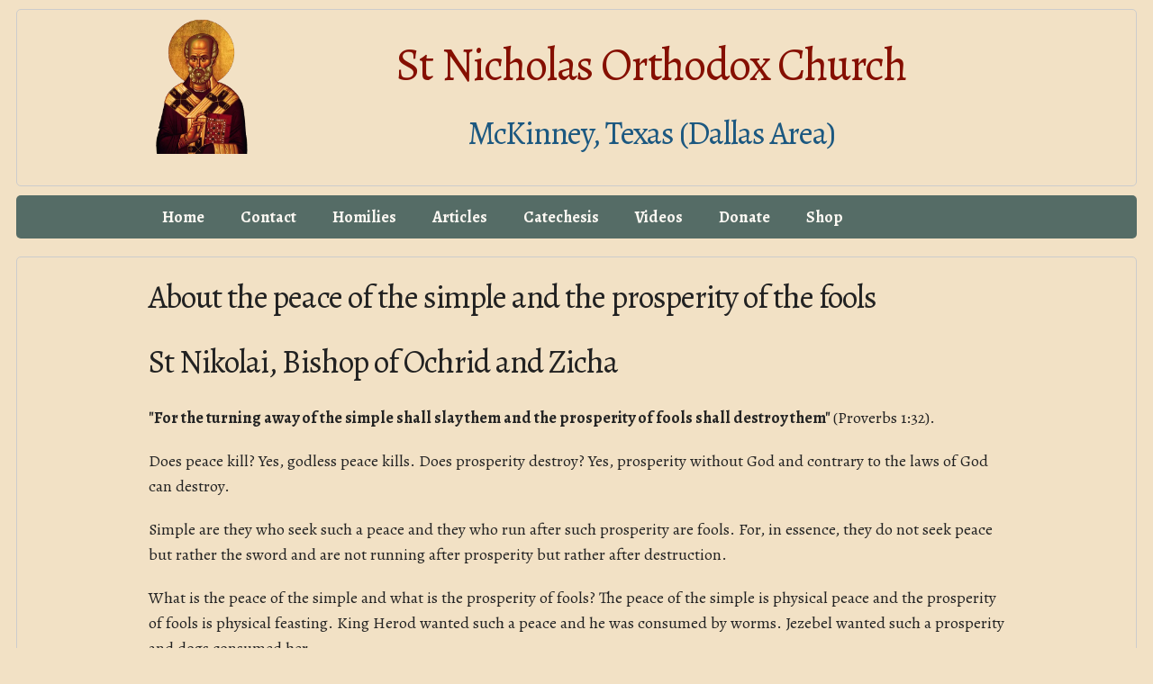

--- FILE ---
content_type: text/html; charset=windows-1251
request_url: https://new.orthodox.net/articles/peace-simple-nikolai-bishop-ochrid-zicha.html
body_size: 3435
content:
<!DOCTYPE html>
<html lang="en">

<head>
    <meta charset="utf-8" />
    <meta content="width=device-width, initial-scale=1.0" name="viewport" />
    <meta content="ie=edge" http-equiv="X-UA-Compatible" />
    <meta
        content="script-src 'self' https://www.googletagmanager.com 'sha256-wXSv6GR1S4j0QzLWBcHDAeshyZPL0rZHROtUYVbwfRc=' https://www.paypal.com 'sha256-MrcTPuM3qtLGdi6sqI03YzkTqvRvqCp3OPlfs/1JYyE=' https://www.sandbox.paypal.com"
        http-equiv="Content-Security-Policy" />
    <meta content="text/html; charset=utf-8" http-equiv="Content-Type" />
    <meta content="St Nicholas Orthodox Church, McKinney (Dallas area) Texas" name="Description" />
    <meta
        content="Russian Orthodox Church,McKinney,Dallas Texas,Eastern Orthodox Christian, teaching,articles,sermons,theology ,scripture,Pascha,Lent,Nativity,confession,BLOG,ecumenism,services,Saints Lives,Russian Hieromartyrs,Martyrs,Confessors,of the Communist Yoke ,Western Saints,Great Britain,Ireland,Wales,Scotland,France,Norway ,&amp; More Saints ,Patristics,An Exact Exposition of the Orthodox Faith,St John Damascene,Gleanings,Holy Fathers,liturgical,akathists,trebnic,prayers,Julian calendar,Typicon info, links,Saint, Nicholas,miracles,icons,fasting recipes,ROCA,Eastern Orthodoxy,orthadox,orthdox,dogmas,catechesis,traditional,gospels,theology,ustav,slavonic,converts,apostolic,catholic"
        name="Keywords" />
    <meta
        content='(pics-1.1 "http://www.icra.org/ratingsv02.html" l gen true for "http://www.orthodox.net" r (cz 1 lz 1 nz 1 oz 1 vz 1) "http://www.rsac.org/ratingsv01.html" l gen true for "http://www.orthodox.net" r (n 0 s 0 v 0 l 0))'
        http-equiv="pics-label" />
    <meta content="make_html.pl Mon Jan 3 2022" name="Generator" />
    <meta content="Priest Seraphim Holland" name="author">
    <meta content="2000-2023" name="copyright" />
    <meta content="St Nicholas Orthodox Church" property="og:title" />
    <meta
        content=" We are in McKinney Texas, about 20 miles north of Dallas. We are a diverse community of Orthodox Christians from all parts of the globe. Some of us are emigres from Russia, Ukraine, Greece, Bulgaria and other Orthodox nations, while others are American converts to Orthodoxy. We have all found the 'Pearl of great price' in the Holy Catholic and Apostolic Eastern Orthodox Christian Church, and we hope that this web page will give you (in English and some Russian) a taste of our beliefs, dogmas, doctrines and way of life. The Divine Liturgy and other services are performed in English, with some things added in Church Slavonic. We gladly welcome visitors and inquirers and always have a complimentary meal on Sunday to get acquainted."
        property="og:description" />
    <meta content="https://new.orthodox.net/index.html" property="og:url" />
    <meta content="https://www.orthodox.net/images/church_photo.jpeg" property="og:image" />
    <meta content="website" property="og:type" />
    <meta content="St Nicholas Orthodox Church" property="og:site_name" />
    <meta content="index, follow" name="robots" />
    <meta content="index, follow" name="googlebot" />
    <link href="/favicon.ico" rel="icon" type="image/x-icon" />
    <!-- <link href="/css/normalize.css" rel="stylesheet" /> -->
    <link href="/css/skeleton.css" rel="stylesheet" />
    <link rel="preconnect" href="https://fonts.googleapis.com">
    <link rel="preconnect" href="https://fonts.gstatic.com" crossorigin>
    <!-- <link href="https://fonts.googleapis.com/css2?family=Alegreya&display=swap" rel="stylesheet"> -->
    <link href="https://fonts.googleapis.com/css2?family=Alegreya:wght@400;700&display=swap" rel="stylesheet">
    <link href="/css/style.css?v=14" rel="stylesheet" />
    <link href="/css/nav.css" rel="stylesheet" />
    <link href="/css/calendar.css" rel="stylesheet" />
    <!-- <link href="/css/dropdown.css" rel="stylesheet" /> -->
    <link href="https://maxst.icons8.com/vue-static/landings/line-awesome/line-awesome/1.3.0/css/line-awesome.min.css"
        rel="stylesheet" />
    <!-- <script type="text/javascript" src="js/content-html.js"></script> -->
    <!-- <script type="text/javascript" src="js/nav.js"></script> -->
    <!-- <script type="text/javascript" src="js/homilies.js"></script> -->
    <!-- <script type="text/javascript" src="js/calendar.js"></script> -->
    <!-- <script type="text/javascript" src="js/blog.js"></script> -->
    <title>
        St Nicholas Orthodox Church (McKinney)
    </title>
    <script src="/js/gtag.js">
    </script>
    <script data-sdk-integration-source="integrationbuilder"
        src="https://www.paypal.com/sdk/js?client-id=testВ¤cy=USD&amp;intent=capture&amp;components=buttons&amp;disable-funding=venmo&amp;commit=false&amp;debug=true">
        </script>
    <script src="/js/ppal.js">
    </script>
    </link>
    </meta>
    <script src="/js/article-shell.js?v=1"></script>
</head>

<body>
    <!-- Google tag (gtag.js) -->
    <script async="" src="https://www.googletagmanager.com/gtag/js?id=G-D9YEGT19W7">
    </script>
    <section class="section section-banner">
        <div class="container">
            <a class="row" href="/">
                <div class="two columns">
                    <img alt="" class="banner-img" src="/images/patron-saint-nicholas.webp" />
                </div>
                <div class="ten columns">
                    <h2 class="banner-title">
                        St Nicholas Orthodox Church
                    </h2>
                    <h4 class="banner-subtitle">
                        McKinney, Texas (Dallas Area)
                    </h4>
                </div>
            </a>
        </div>
    </section>
    <section class="section navBar-section" id="navbar">
        <div class="container">
            <div class="row">
                <div class="navBar" id="mainNavBar">
                    <a class="nav-link" href="/">
                        Home
                    </a>
                    <a class="nav-link" href="/aboutus/aboutus.html">
                        Contact
                    </a>
                    <a class="nav-link" href="/sermons/index.html">
                        Homilies
                    </a>
                    <!-- <a href="/catechism/index.html">Catechesis</a> -->
                    <a class="nav-link" href="/articles/index.html">
                        Articles
                    </a>
                    <a class="nav-link" href="/catechism/index.html">
                        Catechesis
                    </a>
                    <a class="nav-link" href="https://www.youtube.com/@orthodoxnet/videos">
                        Videos
                    </a>
                    <a class="nav-link" href="/index.html#donate">
                        Donate
                    </a>
                    <a class="nav-link" href="https://www.shoporthodox.net">
                        Shop
                    </a>
                    <a class="icon" href="#">
                        <i class="las la-bars la-lg"></i>
                    </a>
                </div>
            </div>
        </div>
    </section>


    <section class="section section-main">
        <div class="container">
            <div class="row">
                <div class="twelve columns">
                    <div id="article-placeholder">
                        <h1>Loading article...</h1>
                    </div>
                </div>
            </div>
        </div>
    </section>




    <section class="section section-other-links">
        <div class="container">
            <div class="row">
                <div class="six columns">
                    <h6>
                        Scripture, Theology and Living
                    </h6>
                    <ul>
                        <!-- <li><a href="#" onClick="latestHomilies()">Latest Sermons</a></li>
                    <li><a href="https://www.orthodox.net/sermons/index.html">Older Sermons</a></li> -->
                        <li>
                            <a href="https://orthodox.net/sermons/index.html">
                                Gospel and Epistle Homilies &amp; Other
                                Sermons
                            </a>
                        </li>
                        <li>
                            <a href="https://orthodox.net/scripture/index.html">
                                Daily Readings and Reflections
                            </a>
                        </li>
                        <li>
                            <a href="https://www.orthodox.net/full-voice/index.html">
                                <i>
                                    A priest must speak with a FULL
                                    VOICE
                                </i>
                            </a>
                        </li>
                    </ul>
                    <h6>
                        Eastern Orthodox Theology
                    </h6>
                    <ul>
                        <li>
                            <a href="https://www.orthodox.net/catechism/index.html">
                                Catechesis Talks and Essays
                            </a>
                        </li>
                        <li>
                            <a href="https://www.orthodox.net/questions/index.html">
                                Orthodoxy Questions and Answers
                            </a>
                        </li>
                        <li>
                            Seasons of the Church
                        </li>
                        <ul>
                            <li>
                                <a href="https://www.orthodox.net/greatlent/index.html">
                                    Great Lent
                                </a>
                            </li>
                            <li>
                                <a href="https://www.orthodox.net/pascha/index.html">
                                    Pascha
                                </a>
                            </li>
                            <li>
                                <a href="https://www.orthodox.net/pentecostarion/index.html">
                                    Nativity
                                </a>
                            </li>
                            <li>
                                <a href="https://www.orthodox.net/theophany/index.html">
                                    Theophany
                                </a>
                            </li>
                            <li>
                                <a href="https://www.orthodox.net/confess/index.html">
                                    Confession
                                </a>
                            </li>
                        </ul>
                        <li>
                            <a href="https://www.orthodox.net/fathers/exactidx.html">
                                <i>
                                    Exact Exposition of the Orthodox
                                    Faith
                                </i>
                                , St. John Damascene
                            </a>
                        </li>
                        <li>
                            <a href="https://www.orthodox.net/gleanings/index.html">
                                Gleanings of the Holy Fathers - Over 5700 Texts
                            </a>
                        </li>
                    </ul>
                </div>
                <div class="six columns">
                    <h6>
                        Services and Prayers
                    </h6>
                    <ul>
                        <li>
                            <a href="https://www.orthodox.net/ustav/index.html">
                                Typicon (Ustav)
                            </a>
                        </li>
                        <li>
                            <a href="https://www.orthodox.net/services/index.html">
                                Services
                            </a>
                        </li>
                        <li>
                            <a href="https://www.orthodox.net/trebnic/index.html">
                                Trebnic Prayers
                            </a>
                        </li>
                        <li>
                            <a href="https://www.orthodox.net/music/index.html">
                                Music
                            </a>
                        </li>
                    </ul>
                    <h6>
                        Lives of Saints
                    </h6>
                    <ul>
                        <li>
                            <a href="https://www.orthodox.net/menaion-thoughts/index.html">
                                Meditations on the Saints
                            </a>
                        </li>
                        <li>
                            <a href="https://www.orthodox.net/saints/index.html">
                                New Martyrs, Hieromartyrs and
                                Confessors of
                                Russia
                            </a>
                        </li>
                        <li>
                            <a href="https://www.orthodox.net/western-saints/index.html">
                                Western Saints
                            </a>
                        </li>
                        <li>
                            <a href="https://www.orthodox.net/monastic-stories/index.html">
                                Monastic Stories
                            </a>
                        </li>
                    </ul>
                    <h6 id="other">
                        Other
                    </h6>
                    <ul>
                        <!-- <li><a href="#">Parish Email List</a></li> -->
                        <li>
                            <a href="https://orthodox.net/redeemingthetime/">
                                <i>
                                    Redeeming the Time
                                </i>
                            </a>
                        </li>
                        <li>
                            <a href="https://www.orthodox.net/articles/index.html">
                                Articles
                            </a>
                        </li>
                        <li>
                            <a href="https://www.orthodox.net/poetry/index.html">
                                Poetry
                            </a>
                        </li>
                    </ul>
                </div>
            </div>
        </div>
    </section>
    <section class="section section-address">
        <div class="container">
            <div class="row">
                <div class="twelve columns" style="display: flex; justify-content: center;margin-top: 10px;">
                    Feedback or questions about this website? Please email <a href="mailto:support@orthodox.net" style="text-decoration: none;">support@orthodox.net</a>
                </div>
            </div>
        </div>
    </section>
    <section>
        <div class="container">
            <div class="row acknowledgement">
                <em>
                    We confidently recommend our web service provider,
                    <a href="http://www.orthodoxinternet.com/">
                        Orthodox Internet Services
                    </a>
                    : excellent personal
                    customer
                    service, a
                    fast and reliable server, excellent spam filtering, and an easy to use comprehensive control panel.
                </em>
            </div>
        </div>
    </section>
    <section>
        <div class="container">
            <div class="row copyright">
                Copyright <i class="las la-copyright"></i> www.orthodox.net 1996-2023
                <br />
                All rights reserved.
            </div>
        </div>
    </section>
    <script src="/js/navbar.js">
    </script>


</body>

</html>

--- FILE ---
content_type: text/html; charset=UTF-8
request_url: https://new.orthodox.net/article_fetcher.php?file=peace-simple-nikolai-bishop-ochrid-zicha.html
body_size: 1091
content:
<div style="padding:5px;"> <!--padding:5px box-->

		<!-- BEGIN:Row1Col3Text -->


<a name='About_the_peace_of_the_simple_and_the_prosperity_of_the_fools
'></a> <!--GOOSE 817-->

<h1 class=hdg1>About the peace of the simple and the prosperity of the fools</h1>


<a name='St_Nikolai,_Bishop_of_Ochrid_and_Zicha
'></a> <!--GOOSE 817-->

<h2 class=hdg2>St Nikolai, Bishop of Ochrid and Zicha</h2>
		<!-- END:Row1Col3Text -->

		<!-- <div style="text-align:center; font: 12px Verdana;" size="2"><img src="../images/divider.jpg"v /></div> -->
				
		<!-- BEGIN:Row2Col3Text -->
<p>
<b>"For the turning away of the simple shall slay them and the prosperity of fools shall destroy them" </b><SPAN CLASS=n>(Proverbs 1:32)</SPAN>.

<p>
Does peace kill? Yes, godless peace kills. Does prosperity destroy? Yes, prosperity without God and contrary to the laws of God can destroy. 

<p>
Simple are they who seek such a peace and they who run after such prosperity are fools. For, in essence, they do not seek peace but rather the sword and are not running after prosperity but rather after destruction. 

<p>
What is the peace of the simple and what is the prosperity of fools? The peace of the simple is physical peace and the prosperity of fools is physical feasting. King Herod wanted such a peace and he was consumed by worms. Jezebel wanted such a prosperity and dogs consumed her.

<p>
By what name would we call a man who, in deciding to build a house, thinks that he will place the roof in the air first and afterward erect walls and then lay the foundation of the house? We would call him a simpleton and a fool. Much the same are all those who are attempting to establish peace in the world without interior peace and to establish exterior prosperity for men without interior prosperity. 

<p>
The Christian Faith is the only one which builds from the foundation and the foundation is Christ, a firm and indestructible rock. Thus, the Christian Faith for the peace and prosperity of men builds on Christ. An internal, blessed and joyful peace is built on Christ the Lord and on this peace, external peace is built. 

<p>
So also is true and lasting prosperity. It is still better to say that true peace and true prosperity is like a well-built house and external peace and prosperity are like the external adornments of the house. However, if the adornments fall, the house will stand but if the house is destroyed, will the adornments then hang in the air?

<p>
O my brethren, the Christian teaching is the only reasonable teaching about peace and prosperity. All else is madness and foolishness. For, how could the servants build a mansion on the estate of the Master without permission of the Master and without His help?

<p>
O Lord, the source of eternal true peace and true prosperity, save us from the peace of the simple and the prosperity of fools.

<p>
To Thee be glory and thanks always. Amen.

<p>

		<!-- END:Row2Col3Text -->

--- FILE ---
content_type: text/css
request_url: https://new.orthodox.net/css/skeleton.css
body_size: 2481
content:
/*
* Skeleton V2.0.4
* Copyright 2014, Dave Gamache
* www.getskeleton.com
* Free to use under the MIT license.
* http://www.opensource.org/licenses/mit-license.php
* 12/29/2014
*/


/* Table of contents
вЂ“вЂ“вЂ“вЂ“вЂ“вЂ“вЂ“вЂ“вЂ“вЂ“вЂ“вЂ“вЂ“вЂ“вЂ“вЂ“вЂ“вЂ“вЂ“вЂ“вЂ“вЂ“вЂ“вЂ“вЂ“вЂ“вЂ“вЂ“вЂ“вЂ“вЂ“вЂ“вЂ“вЂ“вЂ“вЂ“вЂ“вЂ“вЂ“вЂ“вЂ“вЂ“вЂ“вЂ“вЂ“вЂ“вЂ“вЂ“вЂ“вЂ“
- Grid
- Base Styles
- Typography
- Links
- Buttons
- Forms
- Lists
- Code
- Tables
- Spacing
- Utilities
- Clearing
- Media Queries
*/


/* Grid
вЂ“вЂ“вЂ“вЂ“вЂ“вЂ“вЂ“вЂ“вЂ“вЂ“вЂ“вЂ“вЂ“вЂ“вЂ“вЂ“вЂ“вЂ“вЂ“вЂ“вЂ“вЂ“вЂ“вЂ“вЂ“вЂ“вЂ“вЂ“вЂ“вЂ“вЂ“вЂ“вЂ“вЂ“вЂ“вЂ“вЂ“вЂ“вЂ“вЂ“вЂ“вЂ“вЂ“вЂ“вЂ“вЂ“вЂ“вЂ“вЂ“вЂ“ */
.container {
  position: relative;
  width: 100%;
  max-width: 960px;
  margin: 0 auto;
  padding: 0 20px;
  box-sizing: border-box; }
.column,
.columns {
  width: 100%;
  float: left;
  box-sizing: border-box; }

/* For devices larger than 400px */
@media (min-width: 400px) {
  .container {
    width: 85%;
    padding: 0; }
}

/* For devices larger than 550px */
@media (min-width: 550px) {
  .container {
    width: 80%; }
  .column,
  .columns {
    margin-left: 4%; }
  .column:first-child,
  .columns:first-child {
    margin-left: 0; }

  .one.column,
  .one.columns                    { width: 4.66666666667%; }
  .two.columns                    { width: 13.3333333333%; }
  .three.columns                  { width: 22%;            }
  .four.columns                   { width: 30.6666666667%; }
  .five.columns                   { width: 39.3333333333%; }
  .six.columns                    { width: 48%;            }
  .seven.columns                  { width: 56.6666666667%; }
  .eight.columns                  { width: 65.3333333333%; }
  .nine.columns                   { width: 74.0%;          }
  .ten.columns                    { width: 82.6666666667%; }
  .eleven.columns                 { width: 91.3333333333%; }
  .twelve.columns                 { width: 100%; margin-left: 0; }

  .one-third.column               { width: 30.6666666667%; }
  .two-thirds.column              { width: 65.3333333333%; }

  .one-half.column                { width: 48%; }

  /* Offsets */
  .offset-by-one.column,
  .offset-by-one.columns          { margin-left: 8.66666666667%; }
  .offset-by-two.column,
  .offset-by-two.columns          { margin-left: 17.3333333333%; }
  .offset-by-three.column,
  .offset-by-three.columns        { margin-left: 26%;            }
  .offset-by-four.column,
  .offset-by-four.columns         { margin-left: 34.6666666667%; }
  .offset-by-five.column,
  .offset-by-five.columns         { margin-left: 43.3333333333%; }
  .offset-by-six.column,
  .offset-by-six.columns          { margin-left: 52%;            }
  .offset-by-seven.column,
  .offset-by-seven.columns        { margin-left: 60.6666666667%; }
  .offset-by-eight.column,
  .offset-by-eight.columns        { margin-left: 69.3333333333%; }
  .offset-by-nine.column,
  .offset-by-nine.columns         { margin-left: 78.0%;          }
  .offset-by-ten.column,
  .offset-by-ten.columns          { margin-left: 86.6666666667%; }
  .offset-by-eleven.column,
  .offset-by-eleven.columns       { margin-left: 95.3333333333%; }

  .offset-by-one-third.column,
  .offset-by-one-third.columns    { margin-left: 34.6666666667%; }
  .offset-by-two-thirds.column,
  .offset-by-two-thirds.columns   { margin-left: 69.3333333333%; }

  .offset-by-one-half.column,
  .offset-by-one-half.columns     { margin-left: 52%; }

}


/* Base Styles
вЂ“вЂ“вЂ“вЂ“вЂ“вЂ“вЂ“вЂ“вЂ“вЂ“вЂ“вЂ“вЂ“вЂ“вЂ“вЂ“вЂ“вЂ“вЂ“вЂ“вЂ“вЂ“вЂ“вЂ“вЂ“вЂ“вЂ“вЂ“вЂ“вЂ“вЂ“вЂ“вЂ“вЂ“вЂ“вЂ“вЂ“вЂ“вЂ“вЂ“вЂ“вЂ“вЂ“вЂ“вЂ“вЂ“вЂ“вЂ“вЂ“вЂ“ */
/* NOTE
html is set to 62.5% so that all the REM measurements throughout Skeleton
are based on 10px sizing. So basically 1.5rem = 15px :) */
html {
  font-size: 62.5%; }
body {
  font-size: 1.5em; /* currently ems cause chrome bug misinterpreting rems on body element */
  line-height: 1.6;
  font-weight: 400;
  font-family: "Raleway", "HelveticaNeue", "Helvetica Neue", Helvetica, Arial, sans-serif;
  color: #222; }


/* Typography
вЂ“вЂ“вЂ“вЂ“вЂ“вЂ“вЂ“вЂ“вЂ“вЂ“вЂ“вЂ“вЂ“вЂ“вЂ“вЂ“вЂ“вЂ“вЂ“вЂ“вЂ“вЂ“вЂ“вЂ“вЂ“вЂ“вЂ“вЂ“вЂ“вЂ“вЂ“вЂ“вЂ“вЂ“вЂ“вЂ“вЂ“вЂ“вЂ“вЂ“вЂ“вЂ“вЂ“вЂ“вЂ“вЂ“вЂ“вЂ“вЂ“вЂ“ */
h1, h2, h3, h4, h5, h6 {
  margin-top: 0;
  margin-bottom: 2rem;
  font-weight: 300; }
h1 { font-size: 4.0rem; line-height: 1.2;  letter-spacing: -.1rem;}
h2 { font-size: 3.6rem; line-height: 1.25; letter-spacing: -.1rem; }
h3 { font-size: 3.0rem; line-height: 1.3;  letter-spacing: -.1rem; }
h4 { font-size: 2.4rem; line-height: 1.35; letter-spacing: -.08rem; }
h5 { font-size: 1.8rem; line-height: 1.5;  letter-spacing: -.05rem; }
h6 { font-size: 1.5rem; line-height: 1.6;  letter-spacing: 0; }

/* Larger than phablet */
@media (min-width: 550px) {
  h1 { font-size: 5.0rem; }
  h2 { font-size: 4.2rem; }
  h3 { font-size: 3.6rem; }
  h4 { font-size: 3.0rem; }
  h5 { font-size: 2.4rem; }
  h6 { font-size: 1.5rem; }
}

p {
  margin-top: 0; }


/* Links
вЂ“вЂ“вЂ“вЂ“вЂ“вЂ“вЂ“вЂ“вЂ“вЂ“вЂ“вЂ“вЂ“вЂ“вЂ“вЂ“вЂ“вЂ“вЂ“вЂ“вЂ“вЂ“вЂ“вЂ“вЂ“вЂ“вЂ“вЂ“вЂ“вЂ“вЂ“вЂ“вЂ“вЂ“вЂ“вЂ“вЂ“вЂ“вЂ“вЂ“вЂ“вЂ“вЂ“вЂ“вЂ“вЂ“вЂ“вЂ“вЂ“вЂ“ */
a {
  color: #1EAEDB; }
a:hover {
  color: #0FA0CE; }


/* Buttons
вЂ“вЂ“вЂ“вЂ“вЂ“вЂ“вЂ“вЂ“вЂ“вЂ“вЂ“вЂ“вЂ“вЂ“вЂ“вЂ“вЂ“вЂ“вЂ“вЂ“вЂ“вЂ“вЂ“вЂ“вЂ“вЂ“вЂ“вЂ“вЂ“вЂ“вЂ“вЂ“вЂ“вЂ“вЂ“вЂ“вЂ“вЂ“вЂ“вЂ“вЂ“вЂ“вЂ“вЂ“вЂ“вЂ“вЂ“вЂ“вЂ“вЂ“ */
.button,
button,
input[type="submit"],
input[type="reset"],
input[type="button"] {
  display: inline-block;
  height: 38px;
  padding: 0 30px;
  color: #555;
  text-align: center;
  font-size: 11px;
  font-weight: 600;
  line-height: 38px;
  letter-spacing: .1rem;
  text-transform: uppercase;
  text-decoration: none;
  white-space: nowrap;
  background-color: transparent;
  border-radius: 4px;
  border: 1px solid #bbb;
  cursor: pointer;
  box-sizing: border-box; }
.button:hover,
button:hover,
input[type="submit"]:hover,
input[type="reset"]:hover,
input[type="button"]:hover,
.button:focus,
button:focus,
input[type="submit"]:focus,
input[type="reset"]:focus,
input[type="button"]:focus {
  color: #333;
  border-color: #888;
  outline: 0; }
.button.button-primary,
button.button-primary,
input[type="submit"].button-primary,
input[type="reset"].button-primary,
input[type="button"].button-primary {
  color: #FFF;
  background-color: #33C3F0;
  border-color: #33C3F0; }
.button.button-primary:hover,
button.button-primary:hover,
input[type="submit"].button-primary:hover,
input[type="reset"].button-primary:hover,
input[type="button"].button-primary:hover,
.button.button-primary:focus,
button.button-primary:focus,
input[type="submit"].button-primary:focus,
input[type="reset"].button-primary:focus,
input[type="button"].button-primary:focus {
  color: #FFF;
  background-color: #1EAEDB;
  border-color: #1EAEDB; }


/* Forms
вЂ“вЂ“вЂ“вЂ“вЂ“вЂ“вЂ“вЂ“вЂ“вЂ“вЂ“вЂ“вЂ“вЂ“вЂ“вЂ“вЂ“вЂ“вЂ“вЂ“вЂ“вЂ“вЂ“вЂ“вЂ“вЂ“вЂ“вЂ“вЂ“вЂ“вЂ“вЂ“вЂ“вЂ“вЂ“вЂ“вЂ“вЂ“вЂ“вЂ“вЂ“вЂ“вЂ“вЂ“вЂ“вЂ“вЂ“вЂ“вЂ“вЂ“ */
input[type="email"],
input[type="number"],
input[type="search"],
input[type="text"],
input[type="tel"],
input[type="url"],
input[type="password"],
textarea,
select {
  height: 38px;
  padding: 6px 10px; /* The 6px vertically centers text on FF, ignored by Webkit */
  background-color: #fff;
  border: 1px solid #D1D1D1;
  border-radius: 4px;
  box-shadow: none;
  box-sizing: border-box; }
/* Removes awkward default styles on some inputs for iOS */
input[type="email"],
input[type="number"],
input[type="search"],
input[type="text"],
input[type="tel"],
input[type="url"],
input[type="password"],
textarea {
  -webkit-appearance: none;
     -moz-appearance: none;
          appearance: none; }
textarea {
  min-height: 65px;
  padding-top: 6px;
  padding-bottom: 6px; }
input[type="email"]:focus,
input[type="number"]:focus,
input[type="search"]:focus,
input[type="text"]:focus,
input[type="tel"]:focus,
input[type="url"]:focus,
input[type="password"]:focus,
textarea:focus,
select:focus {
  border: 1px solid #33C3F0;
  outline: 0; }
label,
legend {
  display: block;
  margin-bottom: .5rem;
  font-weight: 600; }
fieldset {
  padding: 0;
  border-width: 0; }
input[type="checkbox"],
input[type="radio"] {
  display: inline; }
label > .label-body {
  display: inline-block;
  margin-left: .5rem;
  font-weight: normal; }


/* Lists
вЂ“вЂ“вЂ“вЂ“вЂ“вЂ“вЂ“вЂ“вЂ“вЂ“вЂ“вЂ“вЂ“вЂ“вЂ“вЂ“вЂ“вЂ“вЂ“вЂ“вЂ“вЂ“вЂ“вЂ“вЂ“вЂ“вЂ“вЂ“вЂ“вЂ“вЂ“вЂ“вЂ“вЂ“вЂ“вЂ“вЂ“вЂ“вЂ“вЂ“вЂ“вЂ“вЂ“вЂ“вЂ“вЂ“вЂ“вЂ“вЂ“вЂ“ */
ul {
  list-style: circle inside; }
ol {
  list-style: decimal inside; }
ol, ul {
  padding-left: 0;
  margin-top: 0; }
ul ul,
ul ol,
ol ol,
ol ul {
  margin: 1.5rem 0 1.5rem 3rem;
  font-size: 90%; }
li {
  margin-bottom: 1rem; }


/* Code
вЂ“вЂ“вЂ“вЂ“вЂ“вЂ“вЂ“вЂ“вЂ“вЂ“вЂ“вЂ“вЂ“вЂ“вЂ“вЂ“вЂ“вЂ“вЂ“вЂ“вЂ“вЂ“вЂ“вЂ“вЂ“вЂ“вЂ“вЂ“вЂ“вЂ“вЂ“вЂ“вЂ“вЂ“вЂ“вЂ“вЂ“вЂ“вЂ“вЂ“вЂ“вЂ“вЂ“вЂ“вЂ“вЂ“вЂ“вЂ“вЂ“вЂ“ */
code {
  padding: .2rem .5rem;
  margin: 0 .2rem;
  font-size: 90%;
  white-space: nowrap;
  background: #F1F1F1;
  border: 1px solid #E1E1E1;
  border-radius: 4px; }
pre > code {
  display: block;
  padding: 1rem 1.5rem;
  white-space: pre; }


/* Tables
вЂ“вЂ“вЂ“вЂ“вЂ“вЂ“вЂ“вЂ“вЂ“вЂ“вЂ“вЂ“вЂ“вЂ“вЂ“вЂ“вЂ“вЂ“вЂ“вЂ“вЂ“вЂ“вЂ“вЂ“вЂ“вЂ“вЂ“вЂ“вЂ“вЂ“вЂ“вЂ“вЂ“вЂ“вЂ“вЂ“вЂ“вЂ“вЂ“вЂ“вЂ“вЂ“вЂ“вЂ“вЂ“вЂ“вЂ“вЂ“вЂ“вЂ“ */
th,
td {
  padding: 12px 15px;
  text-align: left;
  border-bottom: 1px solid #E1E1E1; }
th:first-child,
td:first-child {
  padding-left: 0; }
th:last-child,
td:last-child {
  padding-right: 0; }


/* Spacing
вЂ“вЂ“вЂ“вЂ“вЂ“вЂ“вЂ“вЂ“вЂ“вЂ“вЂ“вЂ“вЂ“вЂ“вЂ“вЂ“вЂ“вЂ“вЂ“вЂ“вЂ“вЂ“вЂ“вЂ“вЂ“вЂ“вЂ“вЂ“вЂ“вЂ“вЂ“вЂ“вЂ“вЂ“вЂ“вЂ“вЂ“вЂ“вЂ“вЂ“вЂ“вЂ“вЂ“вЂ“вЂ“вЂ“вЂ“вЂ“вЂ“вЂ“ */
button,
.button {
  margin-bottom: 1rem; }
input,
textarea,
select,
fieldset {
  margin-bottom: 1.5rem; }
pre,
blockquote,
dl,
figure,
table,
p,
ul,
ol,
form {
  margin-bottom: 2.5rem; }


/* Utilities
вЂ“вЂ“вЂ“вЂ“вЂ“вЂ“вЂ“вЂ“вЂ“вЂ“вЂ“вЂ“вЂ“вЂ“вЂ“вЂ“вЂ“вЂ“вЂ“вЂ“вЂ“вЂ“вЂ“вЂ“вЂ“вЂ“вЂ“вЂ“вЂ“вЂ“вЂ“вЂ“вЂ“вЂ“вЂ“вЂ“вЂ“вЂ“вЂ“вЂ“вЂ“вЂ“вЂ“вЂ“вЂ“вЂ“вЂ“вЂ“вЂ“вЂ“ */
.u-full-width {
  width: 100%;
  box-sizing: border-box; }
.u-max-full-width {
  max-width: 100%;
  box-sizing: border-box; }
.u-pull-right {
  float: right; }
.u-pull-left {
  float: left; }


/* Misc
вЂ“вЂ“вЂ“вЂ“вЂ“вЂ“вЂ“вЂ“вЂ“вЂ“вЂ“вЂ“вЂ“вЂ“вЂ“вЂ“вЂ“вЂ“вЂ“вЂ“вЂ“вЂ“вЂ“вЂ“вЂ“вЂ“вЂ“вЂ“вЂ“вЂ“вЂ“вЂ“вЂ“вЂ“вЂ“вЂ“вЂ“вЂ“вЂ“вЂ“вЂ“вЂ“вЂ“вЂ“вЂ“вЂ“вЂ“вЂ“вЂ“вЂ“ */
hr {
  margin-top: 3rem;
  margin-bottom: 3.5rem;
  border-width: 0;
  border-top: 1px solid #E1E1E1; }


/* Clearing
вЂ“вЂ“вЂ“вЂ“вЂ“вЂ“вЂ“вЂ“вЂ“вЂ“вЂ“вЂ“вЂ“вЂ“вЂ“вЂ“вЂ“вЂ“вЂ“вЂ“вЂ“вЂ“вЂ“вЂ“вЂ“вЂ“вЂ“вЂ“вЂ“вЂ“вЂ“вЂ“вЂ“вЂ“вЂ“вЂ“вЂ“вЂ“вЂ“вЂ“вЂ“вЂ“вЂ“вЂ“вЂ“вЂ“вЂ“вЂ“вЂ“вЂ“ */

/* Self Clearing Goodness */
.container:after,
.row:after,
.u-cf {
  content: "";
  display: table;
  clear: both; }


/* Media Queries
вЂ“вЂ“вЂ“вЂ“вЂ“вЂ“вЂ“вЂ“вЂ“вЂ“вЂ“вЂ“вЂ“вЂ“вЂ“вЂ“вЂ“вЂ“вЂ“вЂ“вЂ“вЂ“вЂ“вЂ“вЂ“вЂ“вЂ“вЂ“вЂ“вЂ“вЂ“вЂ“вЂ“вЂ“вЂ“вЂ“вЂ“вЂ“вЂ“вЂ“вЂ“вЂ“вЂ“вЂ“вЂ“вЂ“вЂ“вЂ“вЂ“вЂ“ */
/*
Note: The best way to structure the use of media queries is to create the queries
near the relevant code. For example, if you wanted to change the styles for buttons
on small devices, paste the mobile query code up in the buttons section and style it
there.
*/


/* Larger than mobile */
@media (min-width: 400px) {}

/* Larger than phablet (also point when grid becomes active) */
@media (min-width: 550px) {}

/* Larger than tablet */
@media (min-width: 750px) {}

/* Larger than desktop */
@media (min-width: 1000px) {}

/* Larger than Desktop HD */
@media (min-width: 1200px) {}


--- FILE ---
content_type: text/css
request_url: https://new.orthodox.net/css/nav.css
body_size: 680
content:

/* https://www.w3schools.com/howto/howto_js_navbar_sticky.asp */

.menu-button {
  font-size: 50pt;
}

.wrapper {
  display: inline-grid;
  grid-template-columns: 1fr 1fr;
}

/* The sticky class is added to the navbar with JS when it reaches its scroll position */
.sticky {
  position: fixed;
  top: 0;
  padding: 10px;
  margin: 10px 10px;
  width: 100%;
  z-index: 999;
  /* display: inline-block; */
}

/* Add some top padding to the page content to prevent sudden quick movement (as the navigation bar gets a new position at the top of the page (position:fixed and top:0) */
/* .sticky + .content {
  padding-top: 60px;
} */



.navBar-section {
  background-color: darkslategray;
  /* border: 1px solid #ccc; */
  opacity: 0.8
  ;
  border: none;
  border-radius: 5px;
  padding: 10px;
  margin: 0 10px;
  /* font-family: "Proza Libre", sans-serif; */
}

.navBar{
  background-color: none;

}

/*Floats each item to the left with padding of 14 & 16 px.
Removes the underline with text decoration = none.*/
.navBar a{
  float: left;
  /* color: grey; */
  color: white;
  /* padding: 14px 16px; */
  padding: 0 20px 0;
  text-decoration: none;
  text-align: center;
  font-size: 1.5rem;
  /* font-family: Tahoma; */
}

/*Background color change during hover state*/
.navBar a:hover{
  background-color: white;
  color: #009cde;
}

/*Hides the menu Icon which will show when the nav needs to be responsive*/
.navBar .icon {
    display: none;
}


.navBar a.nav-link {
    float: left;
    padding: 0 20px 0;
    text-decoration: none;
    text-align: center;
    font-size: 1.5rem;
    display: block; /* Links are visible by default */
}

@media screen and (max-width: 700px) {
    .navBar a.nav-link:not(.icon) {
        display: none; /* Hide links (except the hamburger icon) on small screens */
    }
    .navBar a.icon {
        font-size: 30px;
        float: right;
        display: block;
    }
    .navBar.responsive {
        position: relative;
    }
    .navBar.responsive a.icon {
        position: absolute;
        right: 0;
        top: 0;
    }
    .navBar.responsive a.nav-link {
        float: none;
        display: block !important; /* Show links in the responsive mode */
        text-align: left;
    }
}




--- FILE ---
content_type: application/javascript
request_url: https://new.orthodox.net/js/navbar.js
body_size: 785
content:
document.addEventListener('DOMContentLoaded', function () {
    var icon = document.querySelector('.icon');
    icon.addEventListener('click', mobileMenu);

    // Update the visibility of the links when the window is resized
    window.addEventListener('resize', function () {
        var navbar = document.getElementById("mainNavBar");
        var links = navbar.getElementsByClassName("nav-link");
        if (window.innerWidth > 700) {
            navbar.className = "navBar";
            for (var i = 0; i < links.length; i++) {
                links[i].style.display = "";
            }
        }
    });
});

function mobileMenu(event) {
    event.preventDefault();
    var navbar = document.getElementById("mainNavBar");
    if (navbar.className === "navBar") {
        navbar.className += " responsive";
    } else {
        navbar.className = "navBar";
    }
    var links = navbar.getElementsByClassName("nav-link");
    for (var i = 0; i < links.length; i++) {
        if (window.innerWidth <= 700) {
            if (links[i].style.display === "block") {
                links[i].style.display = "none";
            } else {
                links[i].style.display = "block";
            }
        } else {
            links[i].style.display = "";
        }
    }
}



// // Debounce function
// function debounce(func, wait = 20, immediate = true) {
//     var timeout;
//     return function () {
//         var context = this, args = arguments;
//         var later = function () {
//             timeout = null;
//             if (!immediate) func.apply(context, args);
//         };
//         var callNow = immediate && !timeout;
//         clearTimeout(timeout);
//         timeout = setTimeout(later, wait);
//         if (callNow) func.apply(context, args);
//     };
// };

// // Function to check if nav links fit in the screen
// function checkNav() {
//     var navbar = document.getElementById('navbar');
//     var navBarContainer = document.getElementById('mainNavBar');

//     if (navBarContainer.getBoundingClientRect().width > window.innerWidth) {
//         console.log('Links don\'t fit in the screen.');
//         navbar.style.display = 'none';
//     } else {
//         console.log('Links fit in the screen.');
//         navbar.style.display = 'block';  // replace 'block' with the original display type of the navbar
//     }
// }

// window.addEventListener('resize', debounce(checkNav));
// document.addEventListener('DOMContentLoaded', checkNav);




// document.addEventListener('DOMContentLoaded', (event) => {
//     var navbar = document.getElementById('navbar');
//     if (navbar) {
//         var sticky = navbar.offsetTop;

//         function checkScreenSize() {
//             console.log('Checking screen size...');
//             // console.log(navbar);
//             if (window.innerWidth <= 600) {
//                 console.log('Screen width is 600px or less.');
//                 // navbar.style.display = 'none';
//                 navbar.style.cssText = 'display: none !important;';
//             } else {
//                 console.log('Screen width is more than 600px.');
//                 // navbar.style.display = 'block';
//                 navbar.style.cssText = 'display: block !important;';  // replace 'block' with the original display type of the navbar
//             }
//         }

//         window.onscroll = function () {
//             if (window.pageYOffset >= sticky) {
//                 navbar.classList.add("sticky")
//             } else {
//                 navbar.classList.remove("sticky");
//             }
//         };

//         window.onresize = checkScreenSize;
//         checkScreenSize();  // Call function at run time
//     }
// });





--- FILE ---
content_type: application/javascript
request_url: https://new.orthodox.net/js/article-shell.js?v=1
body_size: 994
content:
window.onload = function () {
    const urlParams = new URLSearchParams(window.location.search);
    let fileName = urlParams.get('file');

    // If no ?file= param, try to extract from the path (e.g. /articles/personal-savior.html)
    if (!fileName) {
        const match = window.location.pathname.match(/\/articles\/([^\/]+\.html)$/);
        if (match) {
            fileName = match[1];
        }
    }

    const placeholder = document.getElementById('article-placeholder');

    if (fileName) {
        placeholder.innerHTML = `<h1>Loading article: ${fileName}</h1>`;

        // Debug: log the fetch URL
        const articlePath = '/article_fetcher.php?file=' + encodeURIComponent(fileName);
        console.log('Fetching:', articlePath);

        fetch(articlePath)
            .then(response => {
                console.log('Fetch response:', response);
                if (!response.ok) throw new Error('File not found');
                return response.text();
            })
            .then(html => {
                console.log('Fetch result:', html);
                // Replace all <h1>-<h6> tags with <h4> tags
                const tempDiv = document.createElement('div');
                tempDiv.innerHTML = html;
                for (let n = 1; n <= 6; n++) {
                    tempDiv.querySelectorAll('h' + n).forEach(h => {
                        const h4 = document.createElement('h4');
                        // Copy attributes
                        for (const attr of h.attributes) {
                            h4.setAttribute(attr.name, attr.value);
                        }
                        h4.innerHTML = h.innerHTML;
                        h.replaceWith(h4);
                    });
                }
                
                // Convert relative media links to absolute URLs
                // Handle images with relative paths
                tempDiv.querySelectorAll('img').forEach(img => {
                    if (img.src) {
                        // Get the original src attribute (before browser processing)
                        const originalSrc = img.getAttribute('src');
                        if (originalSrc) {
                            // Handle ../ relative paths
                            if (originalSrc.startsWith('../')) {
                                const relativePath = originalSrc.substring(3); // Remove ../
                                img.src = 'https://www.orthodox.net/' + relativePath;
                            }
                            // Handle local files with no path (e.g., "averky_ab.jpg")
                            else if (!originalSrc.includes('/') && !originalSrc.startsWith('http')) {
                                img.src = 'https://www.orthodox.net/articles/' + originalSrc;
                            }
                        }
                    }
                });
                
                // Convert relative links to media files
                tempDiv.querySelectorAll('a').forEach(a => {
                    if (a.href) {
                        const mediaExtensions = /\.(jpg|jpeg|png|gif|webp|mp3|wav|pdf|doc|docx|rtf|txt|zip)$/i;
                        if (mediaExtensions.test(a.href)) {
                            // Handle ../ relative paths
                            if (a.href.includes('../')) {
                                const relativePath = a.href.split('../').pop();
                                a.href = 'https://www.orthodox.net/' + relativePath;
                            }
                            // Handle local relative paths (no ../ or http)
                            else if (!a.href.startsWith('http') && !a.href.startsWith('/')) {
                                a.href = 'https://www.orthodox.net/articles/' + a.href.split('/').pop();
                            }
                        }
                    }
                });
                
                placeholder.innerHTML = tempDiv.innerHTML;
            })
            .catch(err => {
                console.error('Fetch error:', err);
                placeholder.innerHTML = `<h2>Error loading article: ${err.message}</h2>`;
            });
    } else {
        placeholder.innerHTML = "<h2>No article specified.</h2>";
    }
};